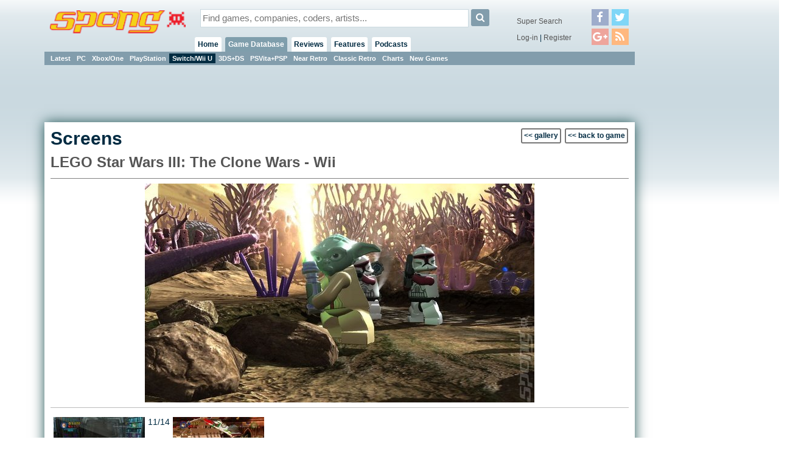

--- FILE ---
content_type: text/html; charset=utf-8
request_url: https://www.google.com/recaptcha/api2/aframe
body_size: 268
content:
<!DOCTYPE HTML><html><head><meta http-equiv="content-type" content="text/html; charset=UTF-8"></head><body><script nonce="ewKO6U-UFpleBiJFHNWPQA">/** Anti-fraud and anti-abuse applications only. See google.com/recaptcha */ try{var clients={'sodar':'https://pagead2.googlesyndication.com/pagead/sodar?'};window.addEventListener("message",function(a){try{if(a.source===window.parent){var b=JSON.parse(a.data);var c=clients[b['id']];if(c){var d=document.createElement('img');d.src=c+b['params']+'&rc='+(localStorage.getItem("rc::a")?sessionStorage.getItem("rc::b"):"");window.document.body.appendChild(d);sessionStorage.setItem("rc::e",parseInt(sessionStorage.getItem("rc::e")||0)+1);localStorage.setItem("rc::h",'1768947122968');}}}catch(b){}});window.parent.postMessage("_grecaptcha_ready", "*");}catch(b){}</script></body></html>